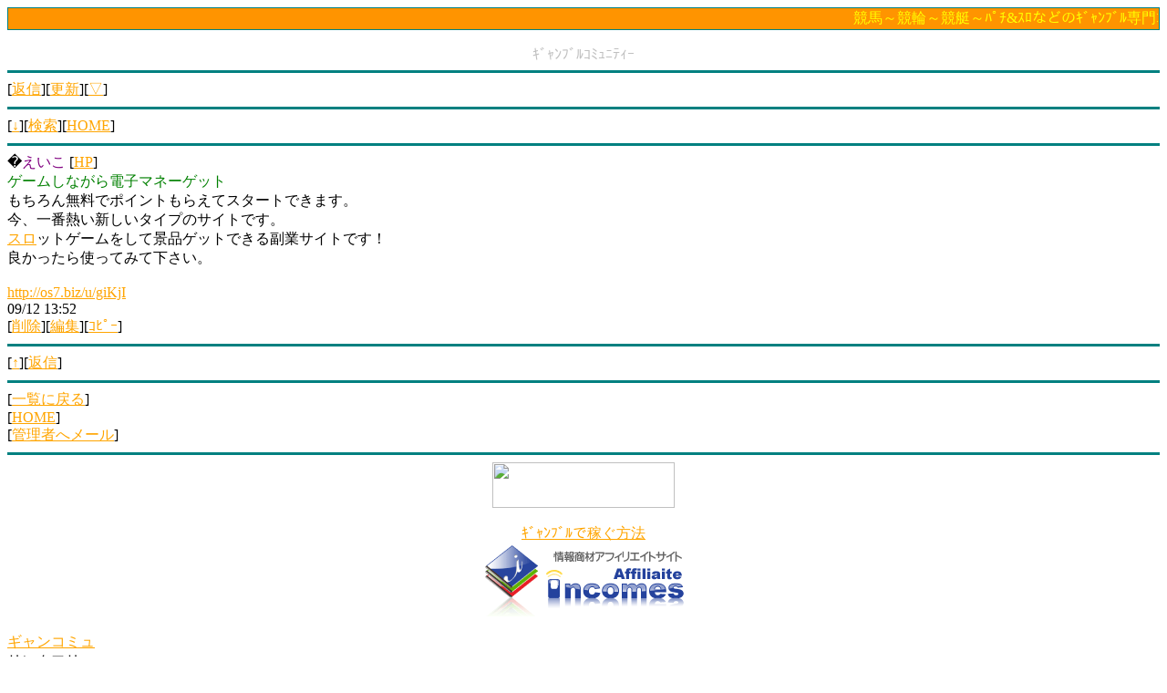

--- FILE ---
content_type: text/html; charset=none
request_url: http://mobile-bbs3.com/bbs/bbs.php?id=Gbbs&gazo=&jun=1$http://mrank.tv/u/rank.php?id=zkeiba&kid=57374&s_pas=&scnt=0
body_size: 5969
content:
<html>
<head>
<meta http-equiv="content-type" content="text/html; charset=shift_jis">
<meta http-equiv="Cache-Control" content="no-cache" />
<title>·Þ¬ÝÌÞÙºÐ­ÆÃ¨°</title>
</head>
<body bgcolor="#FFFFFF" text="#000000" link="#FFA500" vlink="#FFA500" alink="#FFFFFF">
<A NAME="ue"></A>
<table width="100%" bgcolor="#008080" cellspacing="1"><tr><td bgcolor="#ff9400"><marquee loop="7" bgcolor="#ff9400"><font color="#ffff00">‹£”n`‹£—Ö`‹£’ø`ÊßÁ&½Û‚È‚Ç‚Ì·Þ¬ÝÌÞÙê–åºÐ­ÆÃ¨°ŒfŽ¦”Âô</font></marquee></td></tr></table><br>
<center><font color="#C0C0C0">
·Þ¬ÝÌÞÙºÐ­ÆÃ¨°<br></font></center>
<hr color="#008080" size="3">[<a href=toukou_r.php?id=Gbbs&gazo=&jun=1$http://mrank.tv/u/rank.php?id=zkeiba&kid=57374&scnt=0&rcnt=&s_pas=&host=&spw=>•ÔM</a>][<a href="bbs.php?id=Gbbs&gazo=&jun=1$http://mrank.tv/u/rank.php?id=zkeiba&kid=57374&host=&s_pas=&rcnt=&scnt=0&res=0&spw=">XV</a>][<a href="bbs.php?id=Gbbs&gazo=&jun=0$http://mrank.tv/u/rank.php?id=zkeiba&kid=57374&host=&s_pas=&rcnt=&scnt=0&sitei=&kword=&res=0&spw=">¤</a>]<hr color="#008080" size="3">[<A HREF="#sita" accesskey="#">«</A>][<a href="kensaku_r.php?id=Gbbs&gazo=&jun=1$http://mrank.tv/u/rank.php?id=zkeiba&kid=57374&host=&s_pas=&rcnt=&scnt=0&res=0&spw=">ŒŸõ</a>][<a href="http://mrank.tv/u/rank.php?id=zkeiba">HOME</a>]<hr color="#008080" size="3">ùù<font color="#800080">‚¦‚¢‚±</font> [<a href="kusyon.php?url=http://os7.biz/u/giKjI">HP</a>]
<br>
<font color="#008000">ƒQ[ƒ€‚µ‚È‚ª‚ç“dŽqƒ}ƒl[ƒQƒbƒg</font><br>
‚à‚¿‚ë‚ñ–³—¿‚Åƒ|ƒCƒ“ƒg‚à‚ç‚¦‚ÄƒXƒ^[ƒg‚Å‚«‚Ü‚·B<br>¡Aˆê”Ô”M‚¢V‚µ‚¢ƒ^ƒCƒv‚ÌƒTƒCƒg‚Å‚·B<br><a href="jisyo.php?jid=50&gazo=&jun=1$http://mrank.tv/u/rank.php?id=zkeiba&id=Gbbs&kid=57374&rcnt=&s_pas=&host=&sitei=&kword=&res=0&spw=">ƒXƒ</a>ƒbƒgƒQ[ƒ€‚ð‚µ‚ÄŒi•iƒQƒbƒg‚Å‚«‚é•›‹ÆƒTƒCƒg‚Å‚·I<br>—Ç‚©‚Á‚½‚çŽg‚Á‚Ä‚Ý‚Ä‰º‚³‚¢B<br><br><a href="http://os7.biz/u/giKjI">http://os7.biz/u/giKjI</a> <br>
09/12 13:52<br>
[<a href="del.php?id=Gbbs&gazo=&jun=1$http://mrank.tv/u/rank.php?id=zkeiba&kid=57374&rcnt=&s_pas=&host=&res=0&sitei=&kword=&spw=">íœ</a>][<a href="hen.php?id=Gbbs&gazo=&jun=1$http://mrank.tv/u/rank.php?id=zkeiba&kid=57374&rcnt=&s_pas=&host=&res=0&sitei=&kword=&spw=">•ÒW</a>][<a href="copy.php?id=Gbbs&gazo=&jun=1$http://mrank.tv/u/rank.php?id=zkeiba&kid=57374&rcnt=&s_pas=&host=&res=0&sitei=&kword=&spw=">ºËß°</a>]<hr color="#008080" size="3">[<A HREF="#ue" accesskey="*">ª</A>][<a href=toukou_r.php?id=Gbbs&gazo=&jun=1$http://mrank.tv/u/rank.php?id=zkeiba&kid=57374&scnt=0&rcnt=&s_pas=&host=&spw=>•ÔM</a>]
<hr color="#008080" size="3">[<a href=bbs.php?id=Gbbs&gazo=&jun=1$http://mrank.tv/u/rank.php?id=zkeiba&kid=0&host=&s_pas=&scnt=0&res=0>ˆê——‚É–ß‚é</a>]
<br>
[<a href="http://mrank.tv/u/rank.php?id=zkeiba">HOME</a>]<br>
[<a href="mail_kanri.php?id=Gbbs&kid=57374&jun=1$http://mrank.tv/u/rank.php?id=zkeiba&s_pas=&gazo=&scnt=&host=&res=">ŠÇ—ŽÒ‚Öƒ[ƒ‹</a>]<br>
<hr color="#008080" size="3"><center><a href="http://im.ag-c.jp/RD/pt/11237/m/10672.html"><img src="http://im.ag-c.jp/IMG/pt/11237/in/10672.gif" width="200" height="50"></a><br><br><a href="http://incomes.jp/mobile/sample/gb0000/Humansinfo/">·Þ¬ÝÌÞÙ‚Å‰Ò‚®•û–@</a><br><a href="http://incomes.jp/mobile/affiliater/index.php?paf=Humansinfo"><img src=http://mobile-bbs3.com/imgs/iGbbs/f3Gbbs.gif></a></center><br><a href=http://mobile-bbs3.com/bbs/bbs.php?id=Gbbs>ƒMƒƒƒ“ƒRƒ~ƒ…</a><br>ƒŠƒ“ƒNƒtƒŠ[<br>«««««<br><form action="."><textarea rows="1" cols="11" istyle="3"><a href=http://mobile-bbs3.com/bbs/bbs.php?id=Gbbs@http://cºº‚É‹M•û‚Ì»²ÄURL>ƒMƒƒƒ“ƒRƒ~ƒ…</a></textarea></form><FONT color="#FF0000">@cˆÈ~‚ÉURL‚ð“ü—Í‚·‚ê‚Î<br>–ß‚èæHOME‚ð•ÏX‚Å‚«‚Ü‚·</FONT><br>¦«<br>•K—v–³‚¯‚ê‚Î<FONT color="#0000FF">@http://cºº‚É‹M•û‚Ì»²ÄURL</FONT>‚Æ‹L“ü‚µ‚Ä‚ ‚é•”•ª‚ðÁ‚µ‚ÄƒŠƒ“ƒN‚µ‚Ä‰º‚³‚¢B<hr size="3" color="teal" width="100%"><ul><li><a href=http://mobile-bbs3.com/bbs/free.php?id=Gbbs-1>ŽQ‰Áƒ‰ƒ“ƒN</a></li><li><a href=http://mobile-bbsv.com/kfree.php/BEST/18>ŒfŽ¦”ÂFX”­Œ©</a></li><li><a href=http://www.ebbs.jp/bbs.php?b=6304>‘S‘’nˆæ•ÊŒfŽ¦”Â</a></li><li><a href="http://bsk02.com/tiki/">’nˆæ•ÊƒXƒŒfŽ¦”Â</a></li><li><a href=http://mobile-bbsv.com/kfree.php/BEST/59>ŒŸõƒGƒ“ƒWƒ“W</a></li><li><a href="http://search-k.net/Gsearch/">ƒMƒƒƒ“ƒuƒ‹ƒuƒM</a></li><li><a href="http://search-k.net/12095380/">‹£”nƒT[ƒ`</a></li><li><a href="http://search-k.net/ruminjya/">Ÿ”n‹äŠy•”™.Net</a></li><li><a href=http://www.ebbs.jp/bbs.php?b=6164>ƒMƒƒƒ“ƒuƒ‹é“`”Â</a></li></ul><hr size="3" color="teal" width="100%"><br><center><a href="http://khouse.prohp.jp"><FONT color="#b22222">100Œ‚ÌŒŸõƒGƒ“ƒWƒ“<br>100Œ‚Ìƒ‰ƒ“ƒLƒ“ƒOš<br>[–³—¿]“o˜^‘ãs»°ËÞ½</FONT></a><br><a href="http://khouse.prohp.jp">Œg‘Ñ»²Ä‰^‰c»Îß°Ä<br>‚j[‚g‚n‚t‚r‚d</a><br><br>[<a href="mailto:?subject=&body=%83M%83%83%83%93%83u%83%8B%8DD%82%AB%82%C9%83X%83S%82%AD%8Eg%82%A6%82%E9%83R%83%7E%83%85%83j%83e%83B%81%5B%8Cf%8E%A6%94%C2%94%AD%8C%A9%82%B5%82%BD%82%E6%81%CBhttp%3A%2F%2Fmobile-bbs3.com%2Fbbs%2Fbbs.php%3Fid%3DGbbs">—F’B‚ÉURL‚ðƒ[ƒ‹‚·‚é</a>]</center><hr size="3" color="teal" width="100%"><br><font size='2'><center><A href="http://gigasearch.tv/index.php?id=http://mobile-bbs3.com/bbs/bbs.php?id=Gbbs&category=16">1”Ôl‹CŒfŽ¦”ÂŒŸõ</A><br>–{“ú:179Eð“ú:186<br>—ÝŒv:2557284</font></center><br><br><IMG SRC="http://bbs.mfpark.com/rank/index.php?id=Gbbs" BORDER=0 WIDTH=1 HEIGHT=1><IMG SRC="http://ezra.jp/r/jump.php?z=bbsworld&u=Gbbs" BORDER=0 WIDTH=1 HEIGHT=1><IMG SRC="http://mrank.tv/u/in.php?guid=ON&id=bbs100&pid=Gbbs" BORDER=0 WIDTH=1 HEIGHT=1><A NAME="sita"></A>
<br><center><meta name="viewport" content="width=device-width, user-scalable=no, initial-scale=1, maximum-scale=1">
<div id="im-dda790544e884a58a9f0b9d1e43e17ba">
  <script async src="http://imp-adedge.i-mobile.co.jp/script/v1/spot.js?20220104"></script>
  <script>(window.adsbyimobile=window.adsbyimobile||[]).push({pid:5768,mid:159368,asid:1721354,type:"banner",display:"inline",elementid:"im-dda790544e884a58a9f0b9d1e43e17ba"})</script>
</div></center>
<br><center>


--- FILE ---
content_type: text/javascript; charset=utf-8
request_url: https://spnativeapi-tls.i-mobile.co.jp/api/ad_spot.ashx?partnerId=5768&mediaId=159368&spotId=1721354&asn=2&num=7&callback=imobile_jsonp_callback_fb855d5dfaed&tagv=1.2.45&referer=http://mobile-bbs3.com/bbs/bbs.php
body_size: -7
content:
imobile_jsonp_callback_fb855d5dfaed({"result":{"code":3,"message":"Ad not found"},"spotInfo":{},"ads":[]})

--- FILE ---
content_type: text/javascript; charset=utf-8
request_url: https://spnativeapi-tls.i-mobile.co.jp/api/ad_spot.ashx?partnerId=5768&mediaId=159368&spotId=1721354&asn=1&num=7&callback=imobile_jsonp_callback_651c5e1a9564&tagv=1.2.45&referer=http://mobile-bbs3.com/bbs/bbs.php
body_size: -5
content:
imobile_jsonp_callback_651c5e1a9564({"result":{"code":3,"message":"Ad not found"},"spotInfo":{},"ads":[]})